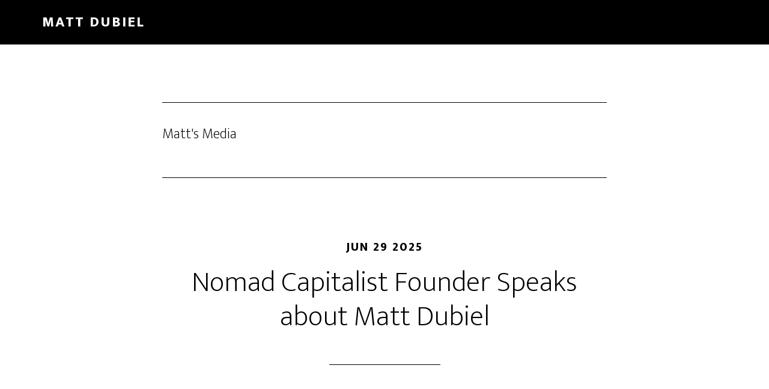

--- FILE ---
content_type: text/html; charset=UTF-8
request_url: https://www.mattdubiel.com/category/matts-media/
body_size: 11315
content:
<!DOCTYPE html>
<html dir="ltr" lang="en-US" prefix="og: https://ogp.me/ns#">
<head >
<meta charset="UTF-8" />
<meta name="viewport" content="width=device-width, initial-scale=1" />

		<!-- All in One SEO 4.9.1.1 - aioseo.com -->
	<meta name="description" content="Matt Dubiel recently ran as an America First candidate for US Senate from Illinois. These are some of Matt’s media appearances (mostly) during the 2022 campaign." />
	<meta name="robots" content="max-image-preview:large" />
	<link rel="canonical" href="https://www.mattdubiel.com/category/matts-media/" />
	<link rel="next" href="https://www.mattdubiel.com/category/matts-media/page/2/" />
	<meta name="generator" content="All in One SEO (AIOSEO) 4.9.1.1" />
		<script type="application/ld+json" class="aioseo-schema">
			{"@context":"https:\/\/schema.org","@graph":[{"@type":"BreadcrumbList","@id":"https:\/\/www.mattdubiel.com\/category\/matts-media\/#breadcrumblist","itemListElement":[{"@type":"ListItem","@id":"https:\/\/www.mattdubiel.com#listItem","position":1,"name":"Home","item":"https:\/\/www.mattdubiel.com","nextItem":{"@type":"ListItem","@id":"https:\/\/www.mattdubiel.com\/category\/matts-media\/#listItem","name":"Matt's Media"}},{"@type":"ListItem","@id":"https:\/\/www.mattdubiel.com\/category\/matts-media\/#listItem","position":2,"name":"Matt's Media","previousItem":{"@type":"ListItem","@id":"https:\/\/www.mattdubiel.com#listItem","name":"Home"}}]},{"@type":"CollectionPage","@id":"https:\/\/www.mattdubiel.com\/category\/matts-media\/#collectionpage","url":"https:\/\/www.mattdubiel.com\/category\/matts-media\/","name":"Matt's Media - Matt Dubiel","description":"Matt Dubiel recently ran as an America First candidate for US Senate from Illinois. These are some of Matt\u2019s media appearances (mostly) during the 2022 campaign.","inLanguage":"en-US","isPartOf":{"@id":"https:\/\/www.mattdubiel.com\/#website"},"breadcrumb":{"@id":"https:\/\/www.mattdubiel.com\/category\/matts-media\/#breadcrumblist"}},{"@type":"Person","@id":"https:\/\/www.mattdubiel.com\/#person","name":"Matt Dubiel","sameAs":["https:\/\/www.facebook.com\/dubiel.matt\/","https:\/\/twitter.com\/mattonair","https:\/\/www.instagram.com\/mattdubiel\/","https:\/\/www.youtube.com\/@mattonair","https:\/\/www.linkedin.com\/in\/matt-dubiel\/","https:\/\/soundcloud.com\/mattdubiel"]},{"@type":"WebSite","@id":"https:\/\/www.mattdubiel.com\/#website","url":"https:\/\/www.mattdubiel.com\/","name":"Matt Dubiel","alternateName":"MattDubiel.com","description":"Matt Dubiel","inLanguage":"en-US","publisher":{"@id":"https:\/\/www.mattdubiel.com\/#person"}}]}
		</script>
		<!-- All in One SEO -->


	<!-- This site is optimized with the Yoast SEO plugin v26.5 - https://yoast.com/wordpress/plugins/seo/ -->
	<title>Matt&#039;s Media - Matt Dubiel</title>
	<link rel="canonical" href="https://www.mattdubiel.com/category/matts-media/" />
	<link rel="next" href="https://www.mattdubiel.com/category/matts-media/page/2/" />
	<meta property="og:locale" content="en_US" />
	<meta property="og:type" content="article" />
	<meta property="og:title" content="Matt&#039;s Media Archives - Matt Dubiel" />
	<meta property="og:description" content="Matt Dubiel recently ran as an America First candidate for US Senate from Illinois. These are some of Matt&#8217;s media appearances (mostly) during the 2022 campaign." />
	<meta property="og:url" content="https://www.mattdubiel.com/category/matts-media/" />
	<meta property="og:site_name" content="Matt Dubiel" />
	<meta name="twitter:card" content="summary_large_image" />
	<meta name="twitter:site" content="@mattonair" />
	<script type="application/ld+json" class="yoast-schema-graph">{"@context":"https://schema.org","@graph":[{"@type":"CollectionPage","@id":"https://www.mattdubiel.com/category/matts-media/","url":"https://www.mattdubiel.com/category/matts-media/","name":"Matt's Media Archives - Matt Dubiel","isPartOf":{"@id":"https://www.mattdubiel.com/#website"},"breadcrumb":{"@id":"https://www.mattdubiel.com/category/matts-media/#breadcrumb"},"inLanguage":"en-US"},{"@type":"BreadcrumbList","@id":"https://www.mattdubiel.com/category/matts-media/#breadcrumb","itemListElement":[{"@type":"ListItem","position":1,"name":"Home","item":"https://www.mattdubiel.com/"},{"@type":"ListItem","position":2,"name":"Matt's Media"}]},{"@type":"WebSite","@id":"https://www.mattdubiel.com/#website","url":"https://www.mattdubiel.com/","name":"Matt Dubiel","description":"Matt Dubiel","publisher":{"@id":"https://www.mattdubiel.com/#/schema/person/2b18de69d3a8b0143b9a1f0cc199ace9"},"alternateName":"MattDubiel.com","potentialAction":[{"@type":"SearchAction","target":{"@type":"EntryPoint","urlTemplate":"https://www.mattdubiel.com/?s={search_term_string}"},"query-input":{"@type":"PropertyValueSpecification","valueRequired":true,"valueName":"search_term_string"}}],"inLanguage":"en-US"},{"@type":["Person","Organization"],"@id":"https://www.mattdubiel.com/#/schema/person/2b18de69d3a8b0143b9a1f0cc199ace9","name":"Matt Dubiel","image":{"@type":"ImageObject","inLanguage":"en-US","@id":"https://www.mattdubiel.com/#/schema/person/image/","url":"https://www.mattdubiel.com/wp-content/uploads/2022/12/Matt-Dubiel-LOGO-BLUE.png","contentUrl":"https://www.mattdubiel.com/wp-content/uploads/2022/12/Matt-Dubiel-LOGO-BLUE.png","width":1122,"height":385,"caption":"Matt Dubiel"},"logo":{"@id":"https://www.mattdubiel.com/#/schema/person/image/"},"description":"Husband, Dad, Christian, Entrepreneur, Biker, Patriot &amp; 2022 Candidate for US Senate in Illinois 🇺🇸","sameAs":["http://mattdubiel.com","https://www.facebook.com/dubiel.matt/","https://www.instagram.com/mattdubiel/","https://www.linkedin.com/in/matt-dubiel/","https://x.com/mattonair","@mattdubiel","https://soundcloud.com/mattdubiel"]}]}</script>
	<!-- / Yoast SEO plugin. -->


<link rel='dns-prefetch' href='//fonts.googleapis.com' />
<link href='https://fonts.gstatic.com' crossorigin rel='preconnect' />
		<!-- This site uses the Google Analytics by ExactMetrics plugin v8.11.1 - Using Analytics tracking - https://www.exactmetrics.com/ -->
		<!-- Note: ExactMetrics is not currently configured on this site. The site owner needs to authenticate with Google Analytics in the ExactMetrics settings panel. -->
					<!-- No tracking code set -->
				<!-- / Google Analytics by ExactMetrics -->
				<!-- This site uses the Google Analytics by MonsterInsights plugin v9.10.1 - Using Analytics tracking - https://www.monsterinsights.com/ -->
		<!-- Note: MonsterInsights is not currently configured on this site. The site owner needs to authenticate with Google Analytics in the MonsterInsights settings panel. -->
					<!-- No tracking code set -->
				<!-- / Google Analytics by MonsterInsights -->
		<style id='wp-img-auto-sizes-contain-inline-css'>
img:is([sizes=auto i],[sizes^="auto," i]){contain-intrinsic-size:3000px 1500px}
/*# sourceURL=wp-img-auto-sizes-contain-inline-css */
</style>
<link rel='stylesheet' id='genesis-blocks-style-css-css' href='https://www.mattdubiel.com/wp-content/plugins/genesis-blocks/dist/style-blocks.build.css' media='all' />
<link rel='stylesheet' id='altitude-pro-css' href='https://www.mattdubiel.com/wp-content/themes/altitude-pro/style.css' media='all' />
<style id='wp-block-library-inline-css'>
:root{--wp-block-synced-color:#7a00df;--wp-block-synced-color--rgb:122,0,223;--wp-bound-block-color:var(--wp-block-synced-color);--wp-editor-canvas-background:#ddd;--wp-admin-theme-color:#007cba;--wp-admin-theme-color--rgb:0,124,186;--wp-admin-theme-color-darker-10:#006ba1;--wp-admin-theme-color-darker-10--rgb:0,107,160.5;--wp-admin-theme-color-darker-20:#005a87;--wp-admin-theme-color-darker-20--rgb:0,90,135;--wp-admin-border-width-focus:2px}@media (min-resolution:192dpi){:root{--wp-admin-border-width-focus:1.5px}}.wp-element-button{cursor:pointer}:root .has-very-light-gray-background-color{background-color:#eee}:root .has-very-dark-gray-background-color{background-color:#313131}:root .has-very-light-gray-color{color:#eee}:root .has-very-dark-gray-color{color:#313131}:root .has-vivid-green-cyan-to-vivid-cyan-blue-gradient-background{background:linear-gradient(135deg,#00d084,#0693e3)}:root .has-purple-crush-gradient-background{background:linear-gradient(135deg,#34e2e4,#4721fb 50%,#ab1dfe)}:root .has-hazy-dawn-gradient-background{background:linear-gradient(135deg,#faaca8,#dad0ec)}:root .has-subdued-olive-gradient-background{background:linear-gradient(135deg,#fafae1,#67a671)}:root .has-atomic-cream-gradient-background{background:linear-gradient(135deg,#fdd79a,#004a59)}:root .has-nightshade-gradient-background{background:linear-gradient(135deg,#330968,#31cdcf)}:root .has-midnight-gradient-background{background:linear-gradient(135deg,#020381,#2874fc)}:root{--wp--preset--font-size--normal:16px;--wp--preset--font-size--huge:42px}.has-regular-font-size{font-size:1em}.has-larger-font-size{font-size:2.625em}.has-normal-font-size{font-size:var(--wp--preset--font-size--normal)}.has-huge-font-size{font-size:var(--wp--preset--font-size--huge)}.has-text-align-center{text-align:center}.has-text-align-left{text-align:left}.has-text-align-right{text-align:right}.has-fit-text{white-space:nowrap!important}#end-resizable-editor-section{display:none}.aligncenter{clear:both}.items-justified-left{justify-content:flex-start}.items-justified-center{justify-content:center}.items-justified-right{justify-content:flex-end}.items-justified-space-between{justify-content:space-between}.screen-reader-text{border:0;clip-path:inset(50%);height:1px;margin:-1px;overflow:hidden;padding:0;position:absolute;width:1px;word-wrap:normal!important}.screen-reader-text:focus{background-color:#ddd;clip-path:none;color:#444;display:block;font-size:1em;height:auto;left:5px;line-height:normal;padding:15px 23px 14px;text-decoration:none;top:5px;width:auto;z-index:100000}html :where(.has-border-color){border-style:solid}html :where([style*=border-top-color]){border-top-style:solid}html :where([style*=border-right-color]){border-right-style:solid}html :where([style*=border-bottom-color]){border-bottom-style:solid}html :where([style*=border-left-color]){border-left-style:solid}html :where([style*=border-width]){border-style:solid}html :where([style*=border-top-width]){border-top-style:solid}html :where([style*=border-right-width]){border-right-style:solid}html :where([style*=border-bottom-width]){border-bottom-style:solid}html :where([style*=border-left-width]){border-left-style:solid}html :where(img[class*=wp-image-]){height:auto;max-width:100%}:where(figure){margin:0 0 1em}html :where(.is-position-sticky){--wp-admin--admin-bar--position-offset:var(--wp-admin--admin-bar--height,0px)}@media screen and (max-width:600px){html :where(.is-position-sticky){--wp-admin--admin-bar--position-offset:0px}}

/*# sourceURL=wp-block-library-inline-css */
</style><style id='global-styles-inline-css'>
:root{--wp--preset--aspect-ratio--square: 1;--wp--preset--aspect-ratio--4-3: 4/3;--wp--preset--aspect-ratio--3-4: 3/4;--wp--preset--aspect-ratio--3-2: 3/2;--wp--preset--aspect-ratio--2-3: 2/3;--wp--preset--aspect-ratio--16-9: 16/9;--wp--preset--aspect-ratio--9-16: 9/16;--wp--preset--color--black: #000000;--wp--preset--color--cyan-bluish-gray: #abb8c3;--wp--preset--color--white: #ffffff;--wp--preset--color--pale-pink: #f78da7;--wp--preset--color--vivid-red: #cf2e2e;--wp--preset--color--luminous-vivid-orange: #ff6900;--wp--preset--color--luminous-vivid-amber: #fcb900;--wp--preset--color--light-green-cyan: #7bdcb5;--wp--preset--color--vivid-green-cyan: #00d084;--wp--preset--color--pale-cyan-blue: #8ed1fc;--wp--preset--color--vivid-cyan-blue: #0693e3;--wp--preset--color--vivid-purple: #9b51e0;--wp--preset--color--theme-primary: #0680a2;--wp--preset--color--theme-secondary: #0680a2;--wp--preset--gradient--vivid-cyan-blue-to-vivid-purple: linear-gradient(135deg,rgb(6,147,227) 0%,rgb(155,81,224) 100%);--wp--preset--gradient--light-green-cyan-to-vivid-green-cyan: linear-gradient(135deg,rgb(122,220,180) 0%,rgb(0,208,130) 100%);--wp--preset--gradient--luminous-vivid-amber-to-luminous-vivid-orange: linear-gradient(135deg,rgb(252,185,0) 0%,rgb(255,105,0) 100%);--wp--preset--gradient--luminous-vivid-orange-to-vivid-red: linear-gradient(135deg,rgb(255,105,0) 0%,rgb(207,46,46) 100%);--wp--preset--gradient--very-light-gray-to-cyan-bluish-gray: linear-gradient(135deg,rgb(238,238,238) 0%,rgb(169,184,195) 100%);--wp--preset--gradient--cool-to-warm-spectrum: linear-gradient(135deg,rgb(74,234,220) 0%,rgb(151,120,209) 20%,rgb(207,42,186) 40%,rgb(238,44,130) 60%,rgb(251,105,98) 80%,rgb(254,248,76) 100%);--wp--preset--gradient--blush-light-purple: linear-gradient(135deg,rgb(255,206,236) 0%,rgb(152,150,240) 100%);--wp--preset--gradient--blush-bordeaux: linear-gradient(135deg,rgb(254,205,165) 0%,rgb(254,45,45) 50%,rgb(107,0,62) 100%);--wp--preset--gradient--luminous-dusk: linear-gradient(135deg,rgb(255,203,112) 0%,rgb(199,81,192) 50%,rgb(65,88,208) 100%);--wp--preset--gradient--pale-ocean: linear-gradient(135deg,rgb(255,245,203) 0%,rgb(182,227,212) 50%,rgb(51,167,181) 100%);--wp--preset--gradient--electric-grass: linear-gradient(135deg,rgb(202,248,128) 0%,rgb(113,206,126) 100%);--wp--preset--gradient--midnight: linear-gradient(135deg,rgb(2,3,129) 0%,rgb(40,116,252) 100%);--wp--preset--font-size--small: 16px;--wp--preset--font-size--medium: 20px;--wp--preset--font-size--large: 24px;--wp--preset--font-size--x-large: 42px;--wp--preset--font-size--normal: 20px;--wp--preset--font-size--larger: 28px;--wp--preset--spacing--20: 0.44rem;--wp--preset--spacing--30: 0.67rem;--wp--preset--spacing--40: 1rem;--wp--preset--spacing--50: 1.5rem;--wp--preset--spacing--60: 2.25rem;--wp--preset--spacing--70: 3.38rem;--wp--preset--spacing--80: 5.06rem;--wp--preset--shadow--natural: 6px 6px 9px rgba(0, 0, 0, 0.2);--wp--preset--shadow--deep: 12px 12px 50px rgba(0, 0, 0, 0.4);--wp--preset--shadow--sharp: 6px 6px 0px rgba(0, 0, 0, 0.2);--wp--preset--shadow--outlined: 6px 6px 0px -3px rgb(255, 255, 255), 6px 6px rgb(0, 0, 0);--wp--preset--shadow--crisp: 6px 6px 0px rgb(0, 0, 0);}:where(.is-layout-flex){gap: 0.5em;}:where(.is-layout-grid){gap: 0.5em;}body .is-layout-flex{display: flex;}.is-layout-flex{flex-wrap: wrap;align-items: center;}.is-layout-flex > :is(*, div){margin: 0;}body .is-layout-grid{display: grid;}.is-layout-grid > :is(*, div){margin: 0;}:where(.wp-block-columns.is-layout-flex){gap: 2em;}:where(.wp-block-columns.is-layout-grid){gap: 2em;}:where(.wp-block-post-template.is-layout-flex){gap: 1.25em;}:where(.wp-block-post-template.is-layout-grid){gap: 1.25em;}.has-black-color{color: var(--wp--preset--color--black) !important;}.has-cyan-bluish-gray-color{color: var(--wp--preset--color--cyan-bluish-gray) !important;}.has-white-color{color: var(--wp--preset--color--white) !important;}.has-pale-pink-color{color: var(--wp--preset--color--pale-pink) !important;}.has-vivid-red-color{color: var(--wp--preset--color--vivid-red) !important;}.has-luminous-vivid-orange-color{color: var(--wp--preset--color--luminous-vivid-orange) !important;}.has-luminous-vivid-amber-color{color: var(--wp--preset--color--luminous-vivid-amber) !important;}.has-light-green-cyan-color{color: var(--wp--preset--color--light-green-cyan) !important;}.has-vivid-green-cyan-color{color: var(--wp--preset--color--vivid-green-cyan) !important;}.has-pale-cyan-blue-color{color: var(--wp--preset--color--pale-cyan-blue) !important;}.has-vivid-cyan-blue-color{color: var(--wp--preset--color--vivid-cyan-blue) !important;}.has-vivid-purple-color{color: var(--wp--preset--color--vivid-purple) !important;}.has-black-background-color{background-color: var(--wp--preset--color--black) !important;}.has-cyan-bluish-gray-background-color{background-color: var(--wp--preset--color--cyan-bluish-gray) !important;}.has-white-background-color{background-color: var(--wp--preset--color--white) !important;}.has-pale-pink-background-color{background-color: var(--wp--preset--color--pale-pink) !important;}.has-vivid-red-background-color{background-color: var(--wp--preset--color--vivid-red) !important;}.has-luminous-vivid-orange-background-color{background-color: var(--wp--preset--color--luminous-vivid-orange) !important;}.has-luminous-vivid-amber-background-color{background-color: var(--wp--preset--color--luminous-vivid-amber) !important;}.has-light-green-cyan-background-color{background-color: var(--wp--preset--color--light-green-cyan) !important;}.has-vivid-green-cyan-background-color{background-color: var(--wp--preset--color--vivid-green-cyan) !important;}.has-pale-cyan-blue-background-color{background-color: var(--wp--preset--color--pale-cyan-blue) !important;}.has-vivid-cyan-blue-background-color{background-color: var(--wp--preset--color--vivid-cyan-blue) !important;}.has-vivid-purple-background-color{background-color: var(--wp--preset--color--vivid-purple) !important;}.has-black-border-color{border-color: var(--wp--preset--color--black) !important;}.has-cyan-bluish-gray-border-color{border-color: var(--wp--preset--color--cyan-bluish-gray) !important;}.has-white-border-color{border-color: var(--wp--preset--color--white) !important;}.has-pale-pink-border-color{border-color: var(--wp--preset--color--pale-pink) !important;}.has-vivid-red-border-color{border-color: var(--wp--preset--color--vivid-red) !important;}.has-luminous-vivid-orange-border-color{border-color: var(--wp--preset--color--luminous-vivid-orange) !important;}.has-luminous-vivid-amber-border-color{border-color: var(--wp--preset--color--luminous-vivid-amber) !important;}.has-light-green-cyan-border-color{border-color: var(--wp--preset--color--light-green-cyan) !important;}.has-vivid-green-cyan-border-color{border-color: var(--wp--preset--color--vivid-green-cyan) !important;}.has-pale-cyan-blue-border-color{border-color: var(--wp--preset--color--pale-cyan-blue) !important;}.has-vivid-cyan-blue-border-color{border-color: var(--wp--preset--color--vivid-cyan-blue) !important;}.has-vivid-purple-border-color{border-color: var(--wp--preset--color--vivid-purple) !important;}.has-vivid-cyan-blue-to-vivid-purple-gradient-background{background: var(--wp--preset--gradient--vivid-cyan-blue-to-vivid-purple) !important;}.has-light-green-cyan-to-vivid-green-cyan-gradient-background{background: var(--wp--preset--gradient--light-green-cyan-to-vivid-green-cyan) !important;}.has-luminous-vivid-amber-to-luminous-vivid-orange-gradient-background{background: var(--wp--preset--gradient--luminous-vivid-amber-to-luminous-vivid-orange) !important;}.has-luminous-vivid-orange-to-vivid-red-gradient-background{background: var(--wp--preset--gradient--luminous-vivid-orange-to-vivid-red) !important;}.has-very-light-gray-to-cyan-bluish-gray-gradient-background{background: var(--wp--preset--gradient--very-light-gray-to-cyan-bluish-gray) !important;}.has-cool-to-warm-spectrum-gradient-background{background: var(--wp--preset--gradient--cool-to-warm-spectrum) !important;}.has-blush-light-purple-gradient-background{background: var(--wp--preset--gradient--blush-light-purple) !important;}.has-blush-bordeaux-gradient-background{background: var(--wp--preset--gradient--blush-bordeaux) !important;}.has-luminous-dusk-gradient-background{background: var(--wp--preset--gradient--luminous-dusk) !important;}.has-pale-ocean-gradient-background{background: var(--wp--preset--gradient--pale-ocean) !important;}.has-electric-grass-gradient-background{background: var(--wp--preset--gradient--electric-grass) !important;}.has-midnight-gradient-background{background: var(--wp--preset--gradient--midnight) !important;}.has-small-font-size{font-size: var(--wp--preset--font-size--small) !important;}.has-medium-font-size{font-size: var(--wp--preset--font-size--medium) !important;}.has-large-font-size{font-size: var(--wp--preset--font-size--large) !important;}.has-x-large-font-size{font-size: var(--wp--preset--font-size--x-large) !important;}
/*# sourceURL=global-styles-inline-css */
</style>

<style id='classic-theme-styles-inline-css'>
/*! This file is auto-generated */
.wp-block-button__link{color:#fff;background-color:#32373c;border-radius:9999px;box-shadow:none;text-decoration:none;padding:calc(.667em + 2px) calc(1.333em + 2px);font-size:1.125em}.wp-block-file__button{background:#32373c;color:#fff;text-decoration:none}
/*# sourceURL=/wp-includes/css/classic-themes.min.css */
</style>
<link rel='stylesheet' id='bt_bb_content_elements-css' href='https://www.mattdubiel.com/wp-content/plugins/bold-page-builder/css/front_end/content_elements.crush.css' media='all' />
<link rel='stylesheet' id='bt_bb_slick-css' href='https://www.mattdubiel.com/wp-content/plugins/bold-page-builder/slick/slick.css' media='all' />
<link rel='stylesheet' id='bt_cc_style-css' href='https://www.mattdubiel.com/wp-content/plugins/bt_cost_calculator/style.min.css' media='all' />
<link rel='stylesheet' id='contact-form-7-css' href='https://www.mattdubiel.com/wp-content/plugins/contact-form-7/includes/css/styles.css' media='all' />
<link rel='stylesheet' id='dashicons-css' href='https://www.mattdubiel.com/wp-includes/css/dashicons.min.css' media='all' />
<link rel='stylesheet' id='altitude-pro-fonts-css' href='https://fonts.googleapis.com/css2?family=Mukta%3Awght%40200%3B800&#038;display=swap' media='all' />
<link rel='stylesheet' id='altitude-pro-gutenberg-css' href='https://www.mattdubiel.com/wp-content/themes/altitude-pro/lib/gutenberg/front-end.css' media='all' />
<style id='altitude-pro-gutenberg-inline-css'>
.gb-block-post-grid .gb-post-grid-items h2 a:hover {
	color: #0680a2;
}

.site-container .wp-block-button__link,
.site-container .wp-block-pullquote.is-style-solid-color {
	background-color: #0680a2;
}

.wp-block-button__link:not(.has-background),
.wp-block-button__link:not(.has-background):focus,
.wp-block-button__link:not(.has-background):hover,
.wp-block-pullquote.is-style-solid-color:not(.has-background) {
	color: #ffffff;
}

.has-theme-primary-background-color,
.has-theme-primary-background-color.wp-block-button__link:focus,
.has-theme-primary-background-color.wp-block-button__link:hover,
.has-theme-primary-background-color.wp-block-button__link:visited,
.has-theme-primary-background-color.wp-block-pullquote.is-style-solid-color {
	color: #ffffff;
}

.has-theme-secondary-background-color,
.has-theme-secondary-background-color.wp-block-button__link:focus,
.has-theme-secondary-background-color.wp-block-button__link:hover,
.has-theme-secondary-background-color.wp-block-button__link:visited,
.has-theme-secondary-background-color.wp-block-pullquote.is-style-solid-color {
	color: #ffffff;
}

.site-container .is-style-outline.wp-block-button__link,
.site-container .is-style-outline .wp-block-button__link {
	background-color: transparent;
	color: #0680a2;
}		.has-small-font-size {
			font-size: 16px !important;
		}		.has-normal-font-size {
			font-size: 20px !important;
		}		.has-large-font-size {
			font-size: 24px !important;
		}		.has-larger-font-size {
			font-size: 28px !important;
		}		.site-container .has-theme-primary-color,
		.site-container .wp-block-button__link.has-theme-primary-color,
		.site-container .is-style-outline .wp-block-button__link.has-theme-primary-color {
			color: #0680a2;
		}

		.site-container .has-theme-primary-background-color,
		.site-container .wp-block-button__link.has-theme-primary-background-color,
		.site-container .is-style-outline .wp-block-button__link.has-theme-primary-background-color,
		.site-container .wp-block-pullquote.is-style-solid-color.has-theme-primary-background-color {
			background-color: #0680a2;
		}		.site-container .has-theme-secondary-color,
		.site-container .wp-block-button__link.has-theme-secondary-color,
		.site-container .is-style-outline .wp-block-button__link.has-theme-secondary-color {
			color: #0680a2;
		}

		.site-container .has-theme-secondary-background-color,
		.site-container .wp-block-button__link.has-theme-secondary-background-color,
		.site-container .is-style-outline .wp-block-button__link.has-theme-secondary-background-color,
		.site-container .wp-block-pullquote.is-style-solid-color.has-theme-secondary-background-color {
			background-color: #0680a2;
		}
/*# sourceURL=altitude-pro-gutenberg-inline-css */
</style>
<script src="https://www.mattdubiel.com/wp-includes/js/jquery/jquery.min.js" id="jquery-core-js"></script>
<script src="https://www.mattdubiel.com/wp-includes/js/jquery/jquery-migrate.min.js" id="jquery-migrate-js"></script>
<script src="https://www.mattdubiel.com/wp-content/plugins/bold-page-builder/slick/slick.min.js" id="bt_bb_slick-js"></script>
<script src="https://www.mattdubiel.com/wp-content/plugins/bold-page-builder/content_elements_misc/js/jquery.magnific-popup.min.js" id="bt_bb_magnific-js"></script>
<script src="https://www.mattdubiel.com/wp-content/plugins/bold-page-builder/content_elements_misc/js/content_elements.js" id="bt_bb-js"></script>
<script src="https://www.mattdubiel.com/wp-content/plugins/bt_cost_calculator/jquery.dd.js" id="btcc_dd-js"></script>
<script src="https://www.mattdubiel.com/wp-content/plugins/bt_cost_calculator/cc.main.js" id="btcc_main-js"></script>
<script id="btcc_main-js-after">
window.bt_cc_translate = [];window.bt_cc_translate['prev'] = 'Prev';window.bt_cc_translate['next'] = 'Next';window.bt_cc_translate['su'] = 'Su';window.bt_cc_translate['mo'] = 'Mo';window.bt_cc_translate['tu'] = 'Tu';window.bt_cc_translate['we'] = 'We';window.bt_cc_translate['th'] = 'Th';window.bt_cc_translate['fr'] = 'Fr';window.bt_cc_translate['sa'] = 'Sa';window.bt_cc_translate['january'] = 'January';window.bt_cc_translate['february'] = 'February';window.bt_cc_translate['march'] = 'March';window.bt_cc_translate['april'] = 'April';window.bt_cc_translate['may'] = 'May';window.bt_cc_translate['june'] = 'June';window.bt_cc_translate['july'] = 'July';window.bt_cc_translate['august'] = 'August';window.bt_cc_translate['september'] = 'September';window.bt_cc_translate['october'] = 'October';window.bt_cc_translate['november'] = 'November';window.bt_cc_translate['december'] = 'December';
//# sourceURL=btcc_main-js-after
</script>
<link rel="https://api.w.org/" href="https://www.mattdubiel.com/wp-json/" /><link rel="alternate" title="JSON" type="application/json" href="https://www.mattdubiel.com/wp-json/wp/v2/categories/53" />		<script>
		// Select the node that will be observed for mutations
		const targetNode = document.documentElement;

		// Options for the observer (which mutations to observe)
		const config = { attributes: false, childList: true, subtree: true };
		
		var bold_timeline_item_button_done = false;
		var css_override_item_done = false;
		var css_override_group_done = false;
		var css_override_container_done = false;

		// Callback function to execute when mutations are observed
		const callback = function( mutationsList, observer ) {
			var i;
			for ( i = 0; i < mutationsList.length; i++ ) {
				if ( mutationsList[ i ].type === 'childList' ) {
					if ( typeof jQuery !== 'undefined' && jQuery( '.bold_timeline_item_button' ).length > 0 && ! bold_timeline_item_button_done ) {
						bold_timeline_item_button_done = true;
						jQuery( '.bold_timeline_item_button' ).each( function() {
							var css_override = jQuery( this ).data( 'css-override' );
							if ( css_override != '' ) {
								var id = jQuery( this ).attr( 'id' );
								css_override = css_override.replace( /(\.bold_timeline_item_button)([\.\{\s])/g, '.bold_timeline_item_button#' + id + '$2' );
								var head = document.getElementsByTagName( 'head' )[0];
								var style = document.createElement( 'style' );
								style.appendChild( document.createTextNode( css_override ) );
								head.appendChild( style );
							}
						});
					}
					if ( typeof jQuery !== 'undefined' && jQuery( '.bold_timeline_item' ).length > 0 && ! css_override_item_done ) {
						css_override_item_done = true;
						jQuery( '.bold_timeline_item' ).each( function() {
							var css_override = jQuery( this ).data( 'css-override' );
							if ( css_override != '' ) {
								var id = jQuery( this ).attr( 'id' );
								css_override = css_override.replace( /(\.bold_timeline_item)([\.\{\s])/g, '.bold_timeline_item#' + id + '$2' );
								var head = document.getElementsByTagName( 'head' )[0];
								var style = document.createElement( 'style' );
								style.appendChild( document.createTextNode( css_override ) );
								head.appendChild( style );
							}
						});
					}
					if ( typeof jQuery !== 'undefined' && jQuery( '.bold_timeline_group' ).length > 0 && ! css_override_group_done ) {
						css_override_group_done = true;
						jQuery( '.bold_timeline_group' ).each( function() {
							var css_override = jQuery( this ).data( 'css-override' );
							if ( css_override != '' ) {
								var id = jQuery( this ).attr( 'id' );
								css_override = css_override.replace( /(\.bold_timeline_group)([\.\{\s])/g, '.bold_timeline_group#' + id + '$2' );
								var head = document.getElementsByTagName( 'head' )[0];
								var style = document.createElement( 'style' );
								style.appendChild( document.createTextNode( css_override ) );
								head.appendChild( style );
							}
						});
					}
					if ( typeof jQuery !== 'undefined' && jQuery( '.bold_timeline_container' ).length > 0 && ! css_override_container_done ) {
						css_override_container_done = true;
						jQuery( '.bold_timeline_container' ).each( function() {
							var css_override = jQuery( this ).data( 'css-override' );
							if ( css_override != '' ) {
								var id = jQuery( this ).attr( 'id' );
								css_override = css_override.replace( /(\.bold_timeline_container)([\.\{\s])/g, '#' + id + '$2' );
								var head = document.getElementsByTagName( 'head' )[0];
								var style = document.createElement( 'style' );
								style.appendChild( document.createTextNode( css_override ) );
								head.appendChild( style );
							}
						});
					}
				}
			}
		};

		// Create an observer instance linked to the callback function
		const observer = new MutationObserver(callback);

		// Start observing the target node for configured mutations
		observer.observe(targetNode, config);

		// Later, you can stop observing
		document.addEventListener( 'DOMContentLoaded', function() { observer.disconnect(); }, false );

		</script>
	<link rel="pingback" href="https://www.mattdubiel.com/xmlrpc.php" />

<!-- Meta Pixel Code -->
<script type='text/javascript'>
!function(f,b,e,v,n,t,s){if(f.fbq)return;n=f.fbq=function(){n.callMethod?
n.callMethod.apply(n,arguments):n.queue.push(arguments)};if(!f._fbq)f._fbq=n;
n.push=n;n.loaded=!0;n.version='2.0';n.queue=[];t=b.createElement(e);t.async=!0;
t.src=v;s=b.getElementsByTagName(e)[0];s.parentNode.insertBefore(t,s)}(window,
document,'script','https://connect.facebook.net/en_US/fbevents.js');
</script>
<!-- End Meta Pixel Code -->
<script type='text/javascript'>var url = window.location.origin + '?ob=open-bridge';
            fbq('set', 'openbridge', '734282921061398', url);
fbq('init', '734282921061398', {}, {
    "agent": "wordpress-6.9-4.1.5"
})</script><script type='text/javascript'>
    fbq('track', 'PageView', []);
  </script><link rel="icon" href="https://www.mattdubiel.com/wp-content/uploads/2022/12/cropped-Matt-Dubiel-LOGO-BLUE-32x32.png" sizes="32x32" />
<link rel="icon" href="https://www.mattdubiel.com/wp-content/uploads/2022/12/cropped-Matt-Dubiel-LOGO-BLUE-192x192.png" sizes="192x192" />
<link rel="apple-touch-icon" href="https://www.mattdubiel.com/wp-content/uploads/2022/12/cropped-Matt-Dubiel-LOGO-BLUE-180x180.png" />
<meta name="msapplication-TileImage" content="https://www.mattdubiel.com/wp-content/uploads/2022/12/cropped-Matt-Dubiel-LOGO-BLUE-270x270.png" />
	<script>
		var bt_bb_update_res = function() {
			var width = Math.max( document.documentElement.clientWidth, window.innerWidth || 0 );
			window.bt_bb_res = 'xxl';
			if ( width <= 1400 ) window.bt_bb_res = 'xl';
			if ( width <= 1200 ) window.bt_bb_res = 'lg';
			if ( width <= 992) window.bt_bb_res = 'md';
			if ( width <= 768 ) window.bt_bb_res = 'sm';
			if ( width <= 480 ) window.bt_bb_res = 'xs';
			document.documentElement.setAttribute( 'data-bt_bb_screen_resolution', window.bt_bb_res ); // used in CSS
		}
		bt_bb_update_res();
		var bt_bb_observer = new MutationObserver(function( mutations ) {
			for ( var i = 0; i < mutations.length; i++ ) {
				var nodes = mutations[ i ].addedNodes;
				for ( var j = 0; j < nodes.length; j++ ) {
					var node = nodes[ j ];
					// Only process element nodes
					if ( 1 === node.nodeType ) {
						// Check if element or its children have override classes
						if ( ( node.hasAttribute && node.hasAttribute( 'data-bt-override-class' ) ) || ( node.querySelector && node.querySelector( '[data-bt-override-class]' ) ) ) {
							
							[ ...node.querySelectorAll( '[data-bt-override-class]' ),
							...( node.matches( '[data-bt-override-class]' ) ? [ node ] : [] ) ].forEach(function( element ) {
								// Get the attribute value
								let override_classes = JSON.parse( element.getAttribute( 'data-bt-override-class' ) );
								
								for ( let prefix in override_classes ) {
									let new_class;
									if ( override_classes[ prefix ][ window.bt_bb_res ] !== undefined ) {
										new_class = prefix + override_classes[ prefix ][ window.bt_bb_res ];
									} else {
										new_class = prefix + override_classes[ prefix ]['def'];
									}
									
									// Remove the current class
									element.classList.remove( ...override_classes[ prefix ]['current_class'].split( ' ' ) );
									
									// Add the new class
									element.classList.add( ...new_class.split( ' ' ) );
			
									// Update the current_class
									override_classes[ prefix ]['current_class'] = new_class;
								}
								
								// Store the updated data back to the attribute
								element.setAttribute( 'data-bt-override-class', JSON.stringify( override_classes ) );
							} );
							
						}
					}
				}
			}
		} );
		
		// Start observing
		bt_bb_observer.observe( document.documentElement, {
			childList: true,
			subtree: true
		} );
		
		// Cancel observer when ready
		var bt_bb_cancel_observer = function() {
			if ( 'interactive' === document.readyState || 'complete' === document.readyState ) {
				bt_bb_observer.disconnect();
				document.removeEventListener( 'readystatechange', bt_bb_cancel_observer );
			}
		};
		
		document.addEventListener( 'readystatechange', bt_bb_cancel_observer );
	</script>
	<script>window.bt_bb_preview = false</script><script>window.bt_bb_fe_preview = false</script><script>window.bt_bb_custom_elements = false;</script></head>
<body class="archive category category-matts-media category-53 wp-embed-responsive wp-theme-genesis wp-child-theme-altitude-pro bt_bb_plugin_active bt_bb_fe_preview_toggle header-full-width full-width-content genesis-breadcrumbs-hidden genesis-footer-widgets-hidden no-js">
<!-- Meta Pixel Code -->
<noscript>
<img height="1" width="1" style="display:none" alt="fbpx"
src="https://www.facebook.com/tr?id=734282921061398&ev=PageView&noscript=1" />
</noscript>
<!-- End Meta Pixel Code -->
	<script>
	//<![CDATA[
	(function(){
		var c = document.body.classList;
		c.remove( 'no-js' );
		c.add( 'js' );
	})();
	//]]>
	</script>
	<div class="site-container"><ul class="genesis-skip-link"><li><a href="#genesis-content" class="screen-reader-shortcut"> Skip to main content</a></li></ul><header class="site-header"><div class="wrap"><div class="title-area"><p class="site-title"><a href="https://www.mattdubiel.com/">Matt Dubiel</a></p><p class="site-description">Matt Dubiel</p></div></div></header><div class="site-inner"><div class="content-sidebar-wrap"><main class="content" id="genesis-content"><div class="archive-description taxonomy-archive-description taxonomy-description"><h1 class="archive-title">Matt&#039;s Media</h1></div><article class="post-3848 post type-post status-publish format-standard category-matts-media entry" aria-label="Nomad Capitalist Founder Speaks about Matt Dubiel"><header class="entry-header"><p class="entry-meta"><time class="entry-time">Jun 29 2025</time> </p><h2 class="entry-title"><a class="entry-title-link" rel="bookmark" href="https://www.mattdubiel.com/2025/06/29/test/">Nomad Capitalist Founder Speaks about Matt Dubiel</a></h2>
</header><div class="entry-content"><p style="text-align: center;"><iframe title="YouTube video player" src="https://www.youtube.com/embed/QlkV3Rm81_0?si=bAxDsLlf1vpDF82V" width="560" height="315" frameborder="0" allowfullscreen="allowfullscreen"></iframe></p>
<p style="text-align: center;">Please connect with Matt Dubiel <a href="https://t.me/mattdubiel" target="_blank" rel="noopener">here.</a><code></code></p>
</div><footer class="entry-footer"><p class="entry-meta">Written by <span class="entry-author"><a href="https://www.mattdubiel.com/author/mattwckg-com/" class="entry-author-link" rel="author"><span class="entry-author-name">Matt Dubiel</span></a></span> <span class="entry-categories"> &middot; Categorized: <a href="https://www.mattdubiel.com/category/matts-media/" rel="category tag">Matt's Media</a></span>  </p></footer></article><article class="post-3224 post type-post status-publish format-standard category-campaign category-matts-media entry" aria-label="This Is A Grassroots Campaign!"><header class="entry-header"><p class="entry-meta"><time class="entry-time">May 17 2022</time> </p><h2 class="entry-title"><a class="entry-title-link" rel="bookmark" href="https://www.mattdubiel.com/2022/05/17/this-is-a-grassroots-campaign/">This Is A Grassroots Campaign!</a></h2>
</header><div class="entry-content"><p><a href="https://youtu.be/edMGJYbAY88">https://youtu.be/edMGJYbAY88</a></p>
</div><footer class="entry-footer"><p class="entry-meta">Written by <span class="entry-author"><a href="https://www.mattdubiel.com/author/jonwckg-com/" class="entry-author-link" rel="author"><span class="entry-author-name">Jon</span></a></span> <span class="entry-categories"> &middot; Categorized: <a href="https://www.mattdubiel.com/category/campaign/" rel="category tag">Campaign</a>, <a href="https://www.mattdubiel.com/category/matts-media/" rel="category tag">Matt's Media</a></span>  </p></footer></article><article class="post-3222 post type-post status-publish format-standard category-campaign category-matts-media entry" aria-label="Here&#8217;s Why I Sued JB Pritzker"><header class="entry-header"><p class="entry-meta"><time class="entry-time">May 17 2022</time> </p><h2 class="entry-title"><a class="entry-title-link" rel="bookmark" href="https://www.mattdubiel.com/2022/05/17/heres-why-i-sued-jb-pritzker/">Here&#8217;s Why I Sued JB Pritzker</a></h2>
</header><div class="entry-content"><p><a href="https://youtu.be/mYjo03IWvHQ">https://youtu.be/mYjo03IWvHQ</a></p>
</div><footer class="entry-footer"><p class="entry-meta">Written by <span class="entry-author"><a href="https://www.mattdubiel.com/author/jonwckg-com/" class="entry-author-link" rel="author"><span class="entry-author-name">Jon</span></a></span> <span class="entry-categories"> &middot; Categorized: <a href="https://www.mattdubiel.com/category/campaign/" rel="category tag">Campaign</a>, <a href="https://www.mattdubiel.com/category/matts-media/" rel="category tag">Matt's Media</a></span>  </p></footer></article><article class="post-3220 post type-post status-publish format-standard category-campaign category-matts-media entry" aria-label="Americans Can&#8217;t Do ANYTHING They Used To Do!"><header class="entry-header"><p class="entry-meta"><time class="entry-time">May 17 2022</time> </p><h2 class="entry-title"><a class="entry-title-link" rel="bookmark" href="https://www.mattdubiel.com/2022/05/17/americans-cant-do-anything-they-used-to-do/">Americans Can&#8217;t Do ANYTHING They Used To Do!</a></h2>
</header><div class="entry-content"><p><a href="https://youtu.be/MpMpYxfh5Iw">https://youtu.be/MpMpYxfh5Iw</a></p>
</div><footer class="entry-footer"><p class="entry-meta">Written by <span class="entry-author"><a href="https://www.mattdubiel.com/author/jonwckg-com/" class="entry-author-link" rel="author"><span class="entry-author-name">Jon</span></a></span> <span class="entry-categories"> &middot; Categorized: <a href="https://www.mattdubiel.com/category/campaign/" rel="category tag">Campaign</a>, <a href="https://www.mattdubiel.com/category/matts-media/" rel="category tag">Matt's Media</a></span>  </p></footer></article><article class="post-3218 post type-post status-publish format-standard category-campaign category-matts-media entry" aria-label="U.S. Senate Candidate Says NO To COVID-19 Shutdowns"><header class="entry-header"><p class="entry-meta"><time class="entry-time">May 17 2022</time> </p><h2 class="entry-title"><a class="entry-title-link" rel="bookmark" href="https://www.mattdubiel.com/2022/05/17/u-s-senate-candidate-says-no-to-covid-19-shutdowns/">U.S. Senate Candidate Says NO To COVID-19 Shutdowns</a></h2>
</header><div class="entry-content"><p><iframe title="U.S. Senate Candidate Says NO To COVID-19 Shutdowns | Matt Dubiel For U.S. Senate" width="500" height="281" src="https://www.youtube.com/embed/z1M_6fNkcWE?feature=oembed" frameborder="0" allow="accelerometer; autoplay; clipboard-write; encrypted-media; gyroscope; picture-in-picture; web-share" referrerpolicy="strict-origin-when-cross-origin" allowfullscreen></iframe></p>
</div><footer class="entry-footer"><p class="entry-meta">Written by <span class="entry-author"><a href="https://www.mattdubiel.com/author/jonwckg-com/" class="entry-author-link" rel="author"><span class="entry-author-name">Jon</span></a></span> <span class="entry-categories"> &middot; Categorized: <a href="https://www.mattdubiel.com/category/campaign/" rel="category tag">Campaign</a>, <a href="https://www.mattdubiel.com/category/matts-media/" rel="category tag">Matt's Media</a></span>  </p></footer></article><article class="post-3215 post type-post status-publish format-standard category-campaign category-matts-media entry" aria-label="I Will Represent &#8220;We The People&#8221; In Washington!"><header class="entry-header"><p class="entry-meta"><time class="entry-time">May 16 2022</time> </p><h2 class="entry-title"><a class="entry-title-link" rel="bookmark" href="https://www.mattdubiel.com/2022/05/16/i-will-represent-we-the-people-in-washington/">I Will Represent &#8220;We The People&#8221; In Washington!</a></h2>
</header><div class="entry-content"><p><iframe title="&quot;I WILL REPRESENT WE THE PEOPLE IN WASHINGTON!&quot; | Matt Dubiel For US Senate" width="500" height="281" src="https://www.youtube.com/embed/a7xkDGtkDic?feature=oembed" frameborder="0" allow="accelerometer; autoplay; clipboard-write; encrypted-media; gyroscope; picture-in-picture; web-share" referrerpolicy="strict-origin-when-cross-origin" allowfullscreen></iframe></p>
</div><footer class="entry-footer"><p class="entry-meta">Written by <span class="entry-author"><a href="https://www.mattdubiel.com/author/jonwckg-com/" class="entry-author-link" rel="author"><span class="entry-author-name">Jon</span></a></span> <span class="entry-categories"> &middot; Categorized: <a href="https://www.mattdubiel.com/category/campaign/" rel="category tag">Campaign</a>, <a href="https://www.mattdubiel.com/category/matts-media/" rel="category tag">Matt's Media</a></span>  </p></footer></article><article class="post-3212 post type-post status-publish format-standard category-campaign category-economy category-matts-media entry" aria-label="Make America FIRST, And Stop Foreign Spending"><header class="entry-header"><p class="entry-meta"><time class="entry-time">May 15 2022</time> </p><h2 class="entry-title"><a class="entry-title-link" rel="bookmark" href="https://www.mattdubiel.com/2022/05/15/make-america-first-and-stop-foreign-spending/">Make America FIRST, And Stop Foreign Spending</a></h2>
</header><div class="entry-content"><p><a href="https://youtu.be/LXAb2kvbNYc">https://youtu.be/LXAb2kvbNYc</a></p>
</div><footer class="entry-footer"><p class="entry-meta">Written by <span class="entry-author"><a href="https://www.mattdubiel.com/author/jonwckg-com/" class="entry-author-link" rel="author"><span class="entry-author-name">Jon</span></a></span> <span class="entry-categories"> &middot; Categorized: <a href="https://www.mattdubiel.com/category/campaign/" rel="category tag">Campaign</a>, <a href="https://www.mattdubiel.com/category/economy/" rel="category tag">Economy</a>, <a href="https://www.mattdubiel.com/category/matts-media/" rel="category tag">Matt's Media</a></span>  </p></footer></article><article class="post-3210 post type-post status-publish format-standard category-campaign category-economy category-matts-media entry" aria-label="Here&#8217;s Why Inflation Is Out Of Control"><header class="entry-header"><p class="entry-meta"><time class="entry-time">May 15 2022</time> </p><h2 class="entry-title"><a class="entry-title-link" rel="bookmark" href="https://www.mattdubiel.com/2022/05/15/heres-why-inflation-is-out-of-control/">Here&#8217;s Why Inflation Is Out Of Control</a></h2>
</header><div class="entry-content"><p><a href="https://youtu.be/IooCEeyHs_E">https://youtu.be/IooCEeyHs_E</a></p>
</div><footer class="entry-footer"><p class="entry-meta">Written by <span class="entry-author"><a href="https://www.mattdubiel.com/author/jonwckg-com/" class="entry-author-link" rel="author"><span class="entry-author-name">Jon</span></a></span> <span class="entry-categories"> &middot; Categorized: <a href="https://www.mattdubiel.com/category/campaign/" rel="category tag">Campaign</a>, <a href="https://www.mattdubiel.com/category/economy/" rel="category tag">Economy</a>, <a href="https://www.mattdubiel.com/category/matts-media/" rel="category tag">Matt's Media</a></span>  </p></footer></article><article class="post-3208 post type-post status-publish format-standard category-campaign category-matts-media entry" aria-label="YOUR Elected Officials Don&#8217;t Read Bills"><header class="entry-header"><p class="entry-meta"><time class="entry-time">May 14 2022</time> </p><h2 class="entry-title"><a class="entry-title-link" rel="bookmark" href="https://www.mattdubiel.com/2022/05/14/your-elected-officials-dont-read-bills/">YOUR Elected Officials Don&#8217;t Read Bills</a></h2>
</header><div class="entry-content"><p><a href="https://youtu.be/TZNmbpwa_qw">https://youtu.be/TZNmbpwa_qw</a></p>
</div><footer class="entry-footer"><p class="entry-meta">Written by <span class="entry-author"><a href="https://www.mattdubiel.com/author/jonwckg-com/" class="entry-author-link" rel="author"><span class="entry-author-name">Jon</span></a></span> <span class="entry-categories"> &middot; Categorized: <a href="https://www.mattdubiel.com/category/campaign/" rel="category tag">Campaign</a>, <a href="https://www.mattdubiel.com/category/matts-media/" rel="category tag">Matt's Media</a></span>  </p></footer></article><article class="post-3204 post type-post status-publish format-standard category-campaign category-matts-media entry" aria-label="Let&#8217;s Elect People Of Integrity"><header class="entry-header"><p class="entry-meta"><time class="entry-time">May 13 2022</time> </p><h2 class="entry-title"><a class="entry-title-link" rel="bookmark" href="https://www.mattdubiel.com/2022/05/13/lets-elect-people-of-integrity/">Let&#8217;s Elect People Of Integrity</a></h2>
</header><div class="entry-content"><p><a href="https://youtu.be/KlJepkk8ME8">https://youtu.be/KlJepkk8ME8</a></p>
</div><footer class="entry-footer"><p class="entry-meta">Written by <span class="entry-author"><a href="https://www.mattdubiel.com/author/jonwckg-com/" class="entry-author-link" rel="author"><span class="entry-author-name">Jon</span></a></span> <span class="entry-categories"> &middot; Categorized: <a href="https://www.mattdubiel.com/category/campaign/" rel="category tag">Campaign</a>, <a href="https://www.mattdubiel.com/category/matts-media/" rel="category tag">Matt's Media</a></span>  </p></footer></article><div class="archive-pagination pagination" role="navigation" aria-label="Pagination"><ul><li class="active" ><a href="https://www.mattdubiel.com/category/matts-media/" aria-label="Current page" aria-current="page"><span class="screen-reader-text">Go to page</span> 1</a></li>
<li><a href="https://www.mattdubiel.com/category/matts-media/page/2/"><span class="screen-reader-text">Go to page</span> 2</a></li>
<li class="pagination-next"><a href="https://www.mattdubiel.com/category/matts-media/page/2/" ><span class="screen-reader-text">Go to</span> Next Page &#x000BB;</a></li>
</ul></div>
</main></div></div><footer class="site-footer"><div class="wrap"><nav class="nav-footer"><ul id="menu-secondary-menu" class="genesis-nav-menu js-superfish"><li id="menu-item-3715" class="menu-item menu-item-type-post_type menu-item-object-page menu-item-privacy-policy menu-item-3715"><a rel="privacy-policy" href="https://www.mattdubiel.com/privacy-policy/"><span >Privacy Policy</span></a></li>
<li id="menu-item-3817" class="menu-item menu-item-type-post_type menu-item-object-page menu-item-3817"><a href="https://www.mattdubiel.com/affiliate-disclosure/"><span >Affiliate Disclosure</span></a></li>
<li id="menu-item-3717" class="menu-item menu-item-type-custom menu-item-object-custom menu-item-3717"><a href="https://linktr.ee/mattdubiel"><span >Contact Matt</span></a></li>
</ul></nav><p>Copyright Matt Dubiel © 1997-2025</p></div></footer></div><script type="speculationrules">
{"prefetch":[{"source":"document","where":{"and":[{"href_matches":"/*"},{"not":{"href_matches":["/wp-*.php","/wp-admin/*","/wp-content/uploads/*","/wp-content/*","/wp-content/plugins/*","/wp-content/themes/altitude-pro/*","/wp-content/themes/genesis/*","/*\\?(.+)"]}},{"not":{"selector_matches":"a[rel~=\"nofollow\"]"}},{"not":{"selector_matches":".no-prefetch, .no-prefetch a"}}]},"eagerness":"conservative"}]}
</script>
	<script type="text/javascript">
		function genesisBlocksShare( url, title, w, h ){
			var left = ( window.innerWidth / 2 )-( w / 2 );
			var top  = ( window.innerHeight / 2 )-( h / 2 );
			return window.open(url, title, 'toolbar=no, location=no, directories=no, status=no, menubar=no, scrollbars=no, resizable=no, copyhistory=no, width=600, height=600, top='+top+', left='+left);
		}
	</script>
	    <!-- Meta Pixel Event Code -->
    <script type='text/javascript'>
        document.addEventListener( 'wpcf7mailsent', function( event ) {
        if( "fb_pxl_code" in event.detail.apiResponse){
            eval(event.detail.apiResponse.fb_pxl_code);
        }
        }, false );
    </script>
    <!-- End Meta Pixel Event Code -->
        <div id='fb-pxl-ajax-code'></div><script type="module" src="https://www.mattdubiel.com/wp-content/plugins/all-in-one-seo-pack/dist/Lite/assets/table-of-contents.95d0dfce.js" id="aioseo/js/src/vue/standalone/blocks/table-of-contents/frontend.js-js"></script>
<script src="https://www.mattdubiel.com/wp-includes/js/dist/hooks.min.js" id="wp-hooks-js"></script>
<script src="https://www.mattdubiel.com/wp-includes/js/dist/i18n.min.js" id="wp-i18n-js"></script>
<script id="wp-i18n-js-after">
wp.i18n.setLocaleData( { 'text direction\u0004ltr': [ 'ltr' ] } );
//# sourceURL=wp-i18n-js-after
</script>
<script src="https://www.mattdubiel.com/wp-content/plugins/contact-form-7/includes/swv/js/index.js" id="swv-js"></script>
<script id="contact-form-7-js-before">
var wpcf7 = {
    "api": {
        "root": "https:\/\/www.mattdubiel.com\/wp-json\/",
        "namespace": "contact-form-7\/v1"
    }
};
//# sourceURL=contact-form-7-js-before
</script>
<script src="https://www.mattdubiel.com/wp-content/plugins/contact-form-7/includes/js/index.js" id="contact-form-7-js"></script>
<script id="rtrar.appLocal-js-extra">
var rtafr = {"rules":""};
//# sourceURL=rtrar.appLocal-js-extra
</script>
<script src="https://www.mattdubiel.com/wp-content/plugins/real-time-auto-find-and-replace/assets/js/rtafar.local.js" id="rtrar.appLocal-js"></script>
<script src="https://www.mattdubiel.com/wp-content/plugins/genesis-blocks/dist/assets/js/dismiss.js" id="genesis-blocks-dismiss-js-js"></script>
<script src="https://www.mattdubiel.com/wp-includes/js/hoverIntent.min.js" id="hoverIntent-js"></script>
<script src="https://www.mattdubiel.com/wp-content/themes/genesis/lib/js/menu/superfish.min.js" id="superfish-js"></script>
<script src="https://www.mattdubiel.com/wp-content/themes/genesis/lib/js/menu/superfish.args.min.js" id="superfish-args-js"></script>
<script src="https://www.mattdubiel.com/wp-content/themes/genesis/lib/js/skip-links.min.js" id="skip-links-js"></script>
<script src="https://www.mattdubiel.com/wp-content/themes/altitude-pro/js/global.js" id="altitude-pro-global-js"></script>
<script id="altitude-pro-responsive-menu-js-extra">
var genesis_responsive_menu = {"mainMenu":"Menu","menuIconClass":"dashicons-before dashicons-menu","subMenu":"Submenu","subMenuIconClass":"dashicons-before dashicons-arrow-down-alt2","menuClasses":{"combine":[".nav-primary",".nav-secondary"],"others":[]}};
//# sourceURL=altitude-pro-responsive-menu-js-extra
</script>
<script src="https://www.mattdubiel.com/wp-content/themes/genesis/lib/js/menu/responsive-menus.min.js" id="altitude-pro-responsive-menu-js"></script>
<script src="https://www.mattdubiel.com/wp-content/plugins/real-time-auto-find-and-replace/assets/js/rtafar.app.min.js" id="rtrar.app-js"></script>
<script id="fca_pc_client_js-js-extra">
var fcaPcEvents = [];
var fcaPcPost = {"title":"Nomad Capitalist Founder Speaks about Matt Dubiel","type":"post","id":"3848","categories":["Matt's Media"]};
var fcaPcOptions = {"pixel_types":[],"capis":[],"ajax_url":"https://www.mattdubiel.com/wp-admin/admin-ajax.php","debug":"","edd_currency":"USD","nonce":"bd28d666a5","utm_support":"","user_parameters":"","edd_enabled":"","edd_delay":"0","woo_enabled":"","woo_delay":"0","woo_order_cookie":"","video_enabled":""};
//# sourceURL=fca_pc_client_js-js-extra
</script>
<script src="https://www.mattdubiel.com/wp-content/plugins/facebook-conversion-pixel/pixel-cat.min.js" id="fca_pc_client_js-js"></script>
<script src="https://www.mattdubiel.com/wp-content/plugins/facebook-conversion-pixel/video.js" id="fca_pc_video_js-js"></script>
</body></html>
